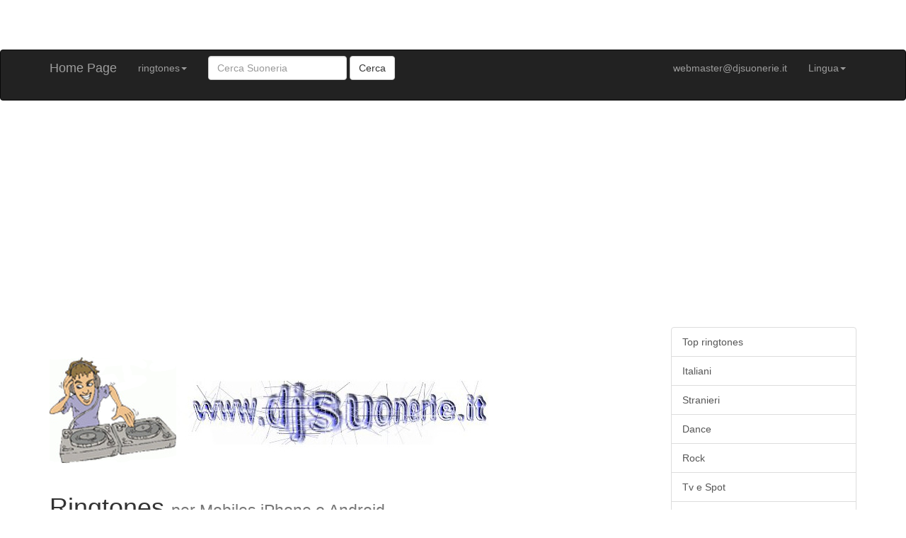

--- FILE ---
content_type: text/html; charset=UTF-8
request_url: https://www.djsuonerie.it/ringtones.uk/rock.php
body_size: 4944
content:
 <!DOCTYPE html>
<html lang="eng">
  <head>
    <meta http-equiv="Content-Type" content="text/html;charset=ISO-8859-1">
    <meta name="viewport" content="width=device-width, initial-scale=1">
    <title>Ringtones  per Mobiles Iphone o Android</title>
	<meta name="description" content="Ringtones  per mobiles  iPhone o Android. Scegli tra le ultime Ringtones e scarica  senza abbonamento il file Mp3 da usare come Ringtone per i mobiles.">
	<meta name="keywords" content="Ringtones, Ringtones , Ringtone, mobiles,iphone,android,senza abbonamento">
	<link rel="alternate" hreflang="es" href="http://www.djsuonerie.it/melodias.es" />
	<link rel="alternate" hreflang="de" href="http://www.djsuonerie.it/klingeltone.de" />
	<link rel="alternate" hreflang="uk" href="http://www.djsuonerie.it/ringtones.uk" />
	<link rel="alternate" hreflang="it" href="http://www.djsuonerie.it" />
	
	<meta name="language" content="eng">
	<meta name="robots" content="index,follow">
    <link rel="icon" href="/favicon.ico">
    <link href="/css/bootstrap.min.css" rel="stylesheet">
    <link href="/css/offcanvas.css" rel="stylesheet">
    <script src="/js/ie-emulation-modes-warning.js"></script>

<script async src="https://pagead2.googlesyndication.com/pagead/js/adsbygoogle.js?client=ca-pub-2099600838365375"
     crossorigin="anonymous"></script>  </head>
  <body>
	 <nav class="navbar navbar-inverse">
      <div class="container">
        <div class="navbar-header">
          <button type="button" class="navbar-toggle collapsed" data-toggle="collapse" data-target="#bs-example-navbar-collapse-1" aria-expanded="false" aria-controls="navbar">
            <span class="sr-only">ringtones</span>
            <span class="icon-bar"></span>
            <span class="icon-bar"></span>
            <span class="icon-bar"></span>          </button>
          <a class="navbar-brand" href="/">Home Page</a>        </div>
         <!-- Collect the nav links, forms, and other content for toggling -->
    <div class="collapse navbar-collapse" id="bs-example-navbar-collapse-1">
      <ul class="nav navbar-nav">
        <li class="dropdown">
          <a href="/ringtones/" class="dropdown-toggle" data-toggle="dropdown" role="button" aria-expanded="false">ringtones<span class="caret"></span></a>
          <ul class="dropdown-menu" role="menu">
            <li><a href="/ringtones/">Top ringtones</a></li>
            <li><a href="/ringtones/italiani.php">Italiani</a></li>
			<li><a href="/ringtones/stranieri.php">Stranieri</a></li>
			<li><a href="/ringtones/dance.php">Dance</a></li>
			<li><a href="/ringtones/rock.php">Rock</a></li>
			<li><a href="/ringtones/tvspot.php">Tv e Spot</a></li>
			<li><a href="/ringtones/films.php">Films</a></li>
			<li><a href="/ringtones/innina.php">Inni Nazionali</a></li>
			<li><a href="/ringtones/inni.php">Inni Calcio</a></li>
			<li><a href="/ringtones/cartoni.php">Cartoni Animati</a></li>
			<li><a href="/ringtones/classica.php">Classica</a></li>
			<li><a href="/ringtones/natale.php">Natale</a></li>
			<li><a href="/ringtones/sanremo.php">Sanremo 2026</a></li>
            <li class="divider"></li>
            <li><a href="/suoni/">Suoni</a></li>
            <li class="divider"></li>
          </ul>
        </li>
      </ul>
      <form class="navbar-form navbar-left" role="search" action="/suonerie/cercasuoneria.php" method="get">
        <div class="form-group">
			<input name="cerco" type="hidden" value="si">
			<input type="text" class="form-control" placeholder="Cerca Suoneria" name="titolo">
        </div>
        <button type="submit" class="btn btn-default">Cerca</button>
      </form>
      <ul class="nav navbar-nav navbar-right">
        <li><a href="mailto:webmaster@djsuonerie.it">webmaster@djsuonerie.it</a><br /></li>
<li class="dropdown">
          <a href="#" class="dropdown-toggle" data-toggle="dropdown" role="button" aria-expanded="false">Lingua<span class="caret"></span></a>
          <ul class="dropdown-menu" role="menu">
            <li><a href="/" target="_self"><img src="/pic/it.png" alt="suonerie" width="24" height="16" border="0" align="absmiddle"> Suonerie</a></li>
            <li><a href="/melodias.es" target="_self"><img src="/pic/es.png" alt="melodias" width="24" height="16" border="0" align="absmiddle"> Melodias</a></li>
            <li><a href="/klingeltone.de" target="_self"><img src="/pic/de.png" alt="Klingelton"  border="0" align="absmiddle"> Klingelton</a></li>
			<li><a href="/ringtones.uk" target="_self"><img src="/pic/eng.png" alt="Ringtones"  border="0" align="absmiddle"> Ringtones</a></li>
            <li class="divider"></li>
          </ul>
        </li>
      </ul>
    </div><!-- /.navbar-collapse -->
      </div><!-- /.container -->
    </nav>
    <!-- /.navbar -->

  <div class="container">
      <div class="row row-offcanvas row-offcanvas-right">
        <div class="col-xs-12 col-sm-9">
          <p class="pull-right visible-xs">
            <button type="button" class="btn btn-primary btn-xs" data-toggle="offcanvas">Suonerie</button>
          </p>
          <div class="page-header">
            <img src="/pic/djsuonerie-int.png" alt="Suonerie Gratis Cellulari" class="img-responsive"><br>






            <h1>Ringtones  <small>per Mobiles iPhone o Android</small></h1>
          </div>

<hr>

<a href="https://advanced.coinbase.com/join/U4W79AG" target="_blank">Guadagna con le criptovalute! CLICCA QUI </a>


				<nr>          <div class="row">
            <div class="col-xs-12 col-sm-6 col-md-6 col-lg-6">
              <h3><img src="pic/new.gif" alt="New Ringtones" border="0" align="left" class="img-responsive">Nuove Suonerie</h3>
              

				<li style="height:25px"><b><a href="/ringtones/Ordinary_Alex-Warren.html">Ordinary</a></b></li><li style="height:25px"><b><a href="/ringtones/Domani-E-Un-Altro-Giorno_Ornella-Vanoni.html">Domani E Un Altro Giorno</a></b></li><li style="height:25px"><b><a href="/ringtones/Lappuntamento_Ornella-Vanoni.html">Lappuntamento</a></b></li><li style="height:25px"><b><a href="/ringtones/Questa-domenica_Olly-E-Juli.html">Questa domenica</a></b></li><li style="height:25px"><b><a href="/ringtones/Senzanima_Irama.html">Senzanima</a></b></li><li style="height:25px"><b><a href="/ringtones/Golden_HUNTR/X,-EJAE,-AUDREY-NUNA,-REI-AMI-E-KPop-Demon-Hunters-Cast.html">Golden</a></b></li><li style="height:25px"><b><a href="/ringtones/The-Fate-of-Ophelia_Taylor-Swift.html">The Fate of Ophelia</a></b></li><li style="height:25px"><b><a href="/ringtones/Esibizionista_Annalisa.html">Esibizionista</a></b></li><li style="height:25px"><b><a href="/ringtones/Rossetto-e-cioccolato_Ornella-Vanoni.html">Rossetto e cioccolato</a></b></li><li style="height:25px"><b><a href="/ringtones/SIAMO-ANGELI-GIGI-DAG,Prezioso-E-Luca-Noise-Angeli-Mix_Gigi-DAgostino-E-Prezioso.html">SIAMO ANGELI GIGI DAG,Prezioso E Luc..</a></b></li><li style="height:25px"><b><a href="/ringtones/GOLPE_Giorgia.html">GOLPE</a></b></li><li style="height:25px"><b><a href="/ringtones/24-ORE_Gigi-DAlessio.html">24 ORE</a></b></li><li style="height:25px"><b><a href="/ringtones/Un-sorriso-dentro-al-pianto-with-Francesco-Gabbani-[Intimate-Version]_Ornella-Vanoni.html">Un sorriso dentro al pianto with Fra..</a></b></li><li style="height:25px"><b><a href="/ringtones/MEZZE-VERIT�_Gigi-DAlessio.html">MEZZE VERIT�</a></b></li><li style="height:25px"><b><a href="/ringtones/La-Voglia-La-Pazzia-Se-Ela-Quisesse_Ornella-Vanoni,-Vinicius-de-Moraes-E-Toquinho.html">La Voglia La Pazzia Se Ela Quisesse</a></b></li><li style="height:25px"><b><a href="/ringtones/Dancing-in-the-light_Giuseppe-Cariola.html">Dancing in the light</a></b></li><li style="height:25px"><b><a href="/ringtones/SICILIA-BEDDA_DELIA.html">SICILIA BEDDA</a></b></li><li style="height:25px"><b><a href="/ringtones/Santallegria-Jack-Sani-Remix_Ornella-Vanoni.html">Santallegria Jack Sani Remix</a></b></li><li style="height:25px"><b><a href="/ringtones/BRUTTA-STORIA_Emma-E-Juli.html">BRUTTA STORIA</a></b></li><li style="height:25px"><b><a href="/ringtones/punto_eroCaddeo.html">punto</a></b></li><li style="height:25px"><b><a href="/ringtones/Bianca_Noemi.html">Bianca</a></b></li><li style="height:25px"><b><a href="/ringtones/DIAMANTI-E-ORO-feat.-Khaled-E-Jovanotti_Gigi-DAlessio,-Khaled-E-Jovanotti.html">DIAMANTI E ORO feat. Khaled E Jovano..</a></b></li><li style="height:25px"><b><a href="/ringtones/meglio_Valentina-Pesaresi.html">meglio</a></b></li><li style="height:25px"><b><a href="/ringtones/TI-HA-DETTO-MAI_Gigi-DAlessio.html">TI HA DETTO MAI</a></b></li><li style="height:25px"><b><a href="/ringtones/barche-di-carta_tellynonpiangere.html">barche di carta</a></b></li><li style="height:25px"><b><a href="/ringtones/Qualcosa-di-Grande_Flavia-Buoncristiani.html">Qualcosa di Grande</a></b></li><li style="height:25px"><b><a href="/ringtones/Golden_HUNTR/X,-EJAE,-AUDREY-NUNA,-REI-AMI-E-KPop-Demon-Hunters-Cast.html">Golden</a></b></li><li style="height:25px"><b><a href="/ringtones/Choosin-Texas_Ella-Langley.html">Choosin Texas</a></b></li><li style="height:25px"><b><a href="/ringtones/Something-In-The-Heavens_Lewis-Capaldi.html">Something In The Heavens</a></b></li><li style="height:25px"><b><a href="/ringtones/For-Good_Cynthia-Erivo-E-Ariana-Grande.html">For Good</a></b></li><li style="height:25px"><b><a href="/ringtones/Zoo_Shakira.html">Zoo</a></b></li><li style="height:25px"><b><a href="/ringtones/Stand-By-Me-Live-at-The-Print-Shop_Stephen-Wilson-Jr..html">Stand By Me Live at The Print Shop</a></b></li><li style="height:25px"><b><a href="/ringtones/Opalite_Taylor-Swift.html">Opalite</a></b></li><li style="height:25px"><b><a href="/ringtones/Man-I-Need_Olivia-Dean.html">Man I Need</a></b></li><li style="height:25px"><b><a href="/ringtones/Happen-To-Me_Russell-Dickerson.html">Happen To Me</a></b></li><li style="height:25px"><b><a href="/ringtones/Angel-feat.-Rayvon_Shaggy.html">Angel feat. Rayvon</a></b></li><li style="height:25px"><b><a href="/ringtones/Somewhere-Over-Laredo_Lainey-Wilson.html">Somewhere Over Laredo</a></b></li><li style="height:25px"><b><a href="/ringtones/WHERE-IS-MY-HUSBAND!_RAYE.html">WHERE IS MY HUSBAND!</a></b></li><li style="height:25px"><b><a href="/ringtones/Vodka-Cranberry_Conan-Gray.html">Vodka Cranberry</a></b></li><li style="height:25px"><b><a href="/ringtones/Im-Gonna-Be-500-Miles_The-Proclaimers.html">Im Gonna Be 500 Miles</a></b></li><li style="height:25px"><b><a href="/ringtones/Mystical-Magical_Benson-Boone.html">Mystical Magical</a></b></li><li style="height:25px"><b><a href="/ringtones/Whats-Up_4-Non-Blondes.html">Whats Up</a></b></li><li style="height:25px"><b><a href="/ringtones/Folded_Kehlani.html">Folded</a></b></li><li style="height:25px"><b><a href="/ringtones/Worst-Way_Riley-Green.html">Worst Way</a></b></li><li style="height:25px"><b><a href="/ringtones/Left-It-In-The-River_Jamie-MacDonald.html">Left It In The River</a></b></li><li style="height:25px"><b><a href="/ringtones/Hard-Fought-Hallelujah_Brandon-Lake-E-Jelly-Roll.html">Hard Fought Hallelujah</a></b></li><li style="height:25px"><b><a href="/ringtones/Running-Up-That-Hill-A-Deal-With-God-[2018-Remaster]_Kate-Bush.html">Running Up That Hill A Deal With God..</a></b></li><li style="height:25px"><b><a href="/ringtones/Find-Your-Rest_Solomon-Ray.html">Find Your Rest</a></b></li><li style="height:25px"><b><a href="/ringtones/No-Good-Deed_Cynthia-Erivo.html">No Good Deed</a></b></li><li style="height:25px"><b><a href="/ringtones/Dont-Mind-If-I-Do-feat.-Ella-Langley_Riley-Green.html">Dont Mind If I Do feat. Ella Langley</a></b></li></p>          
            </div>
            <div class="col-xs-12 col-sm-6 col-md-6 col-lg-6">
              <h3>Top di Gennaio 2026</h3>
              <ol><li style="height:25px"><b><a href="/ringtones/Ordinary_Alex-Warren.html">Ordinary</a></b></li><li style="height:25px"><b><a href="/ringtones/Running-Up-That-Hill-A-Deal-With-God-[2018-Remaster]_Kate-Bush.html">Running Up That Hill A Deal With God..</a></b></li><li style="height:25px"><b><a href="/ringtones/Tutta-LItalia-Sanremo-2025_Gabry-Ponte.html">Tutta LItalia Sanremo 2025</a></b></li><li style="height:25px"><b><a href="/ringtones/Zoo_Shakira.html">Zoo</a></b></li><li style="height:25px"><b><a href="/ringtones/Whats-Up_4-Non-Blondes.html">Whats Up</a></b></li><li style="height:25px"><b><a href="/ringtones/Something-In-The-Heavens_Lewis-Capaldi.html">Something In The Heavens</a></b></li><li style="height:25px"><b><a href="/ringtones/Stand-By-Me-Live-at-The-Print-Shop_Stephen-Wilson-Jr..html">Stand By Me Live at The Print Shop</a></b></li><li style="height:25px"><b><a href="/ringtones/LA-CURA-PER-ME_Giorgia.html">LA CURA PER ME</a></b></li><li style="height:25px"><b><a href="/ringtones/Im-Gonna-Be-500-Miles_The-Proclaimers.html">Im Gonna Be 500 Miles</a></b></li><li style="height:25px"><b><a href="/ringtones/Vodka-Cranberry_Conan-Gray.html">Vodka Cranberry</a></b></li><li style="height:25px"><b><a href="/ringtones/Man-I-Need_Olivia-Dean.html">Man I Need</a></b></li><li style="height:25px"><b><a href="/ringtones/WHERE-IS-MY-HUSBAND!_RAYE.html">WHERE IS MY HUSBAND!</a></b></li><li style="height:25px"><b><a href="/ringtones/For-Good_Cynthia-Erivo-E-Ariana-Grande.html">For Good</a></b></li><li style="height:25px"><b><a href="/ringtones/Folded_Kehlani.html">Folded</a></b></li><li style="height:25px"><b><a href="/ringtones/Mystical-Magical_Benson-Boone.html">Mystical Magical</a></b></li><li style="height:25px"><b><a href="/ringtones/Opalite_Taylor-Swift.html">Opalite</a></b></li><li style="height:25px"><b><a href="/ringtones/Angel-feat.-Rayvon_Shaggy.html">Angel feat. Rayvon</a></b></li><li style="height:25px"><b><a href="/ringtones/Dont-Mind-If-I-Do-feat.-Ella-Langley_Riley-Green.html">Dont Mind If I Do feat. Ella Langley</a></b></li><li style="height:25px"><b><a href="/ringtones/Choosin-Texas_Ella-Langley.html">Choosin Texas</a></b></li><li style="height:25px"><b><a href="/ringtones/Left-It-In-The-River_Jamie-MacDonald.html">Left It In The River</a></b></li><li style="height:25px"><b><a href="/ringtones/Hard-Fought-Hallelujah_Brandon-Lake-E-Jelly-Roll.html">Hard Fought Hallelujah</a></b></li><li style="height:25px"><b><a href="/ringtones/No-Good-Deed_Cynthia-Erivo.html">No Good Deed</a></b></li><li style="height:25px"><b><a href="/ringtones/Happen-To-Me_Russell-Dickerson.html">Happen To Me</a></b></li><li style="height:25px"><b><a href="/ringtones/Somewhere-Over-Laredo_Lainey-Wilson.html">Somewhere Over Laredo</a></b></li><li style="height:25px"><b><a href="/ringtones/Worst-Way_Riley-Green.html">Worst Way</a></b></li><li style="height:25px"><b><a href="/ringtones/Find-Your-Rest_Solomon-Ray.html">Find Your Rest</a></b></li><li style="height:25px"><b><a href="/ringtones/Incoscienti-Giovani_Achille-Lauro.html">Incoscienti Giovani</a></b></li><li style="height:25px"><b><a href="/ringtones/TU-CON-CHI-FAI-LAMORE_The-Kolors.html">TU CON CHI FAI LAMORE</a></b></li><li style="height:25px"><b><a href="/ringtones/Esibizionista_Annalisa.html">Esibizionista</a></b></li><li style="height:25px"><b><a href="/ringtones/Balorda-nostalgia_Olly.html">Balorda nostalgia</a></b></li><li style="height:25px"><b><a href="/ringtones/DAMME-NA-MANO_Tony-Effe.html">DAMME NA MANO</a></b></li><li style="height:25px"><b><a href="/ringtones/The-Sound-of-Silence-CYRIL-Remix_Disturbed.html">The Sound of Silence CYRIL Remix</a></b></li><li style="height:25px"><b><a href="/ringtones/Viva-la-vita_Francesco-Gabbani.html">Viva la vita</a></b></li><li style="height:25px"><b><a href="/ringtones/CHIAMO-IO-CHIAMI-TU_GAIA.html">CHIAMO IO CHIAMI TU</a></b></li><li style="height:25px"><b><a href="/ringtones/Abracadabra_Lady-Gaga.html">Abracadabra</a></b></li><li style="height:25px"><b><a href="/ringtones/Sinceramente_Annalisa.html">Sinceramente</a></b></li><li style="height:25px"><b><a href="/ringtones/Bam-Bam-feat.-Ed-Sheeran_Camila-Cabello.html">Bam Bam feat. Ed Sheeran</a></b></li><li style="height:25px"><b><a href="/ringtones/il-filo-rosso_Alfa.html">il filo rosso</a></b></li><li style="height:25px"><b><a href="/ringtones/Amore-Disperato_Achille-Lauro.html">Amore Disperato</a></b></li><li style="height:25px"><b><a href="/ringtones/BATTITO_Fedez.html">BATTITO</a></b></li><li style="height:25px"><b><a href="/ringtones/Volevo-essere-un-duro_Lucio-Corsi.html">Volevo essere un duro</a></b></li><li style="height:25px"><b><a href="/ringtones/Due-Vite_Marco-Mengoni.html">Due Vite</a></b></li><li style="height:25px"><b><a href="/ringtones/MILLE-VOTE-ANCORA_Rocco-Hunt.html">MILLE VOTE ANCORA</a></b></li><li style="height:25px"><b><a href="/ringtones/Born-With-a-Broken-Heart_Damiano-David.html">Born With a Broken Heart</a></b></li><li style="height:25px"><b><a href="/ringtones/Amarcord_Sarah-Toscano.html">Amarcord</a></b></li><li style="height:25px"><b><a href="/ringtones/Domani-E-Un-Altro-Giorno_Ornella-Vanoni.html">Domani E Un Altro Giorno</a></b></li><li style="height:25px"><b><a href="/ringtones/Self-Control_Raf.html">Self Control</a></b></li><li style="height:25px"><b><a href="/ringtones/The-Fate-of-Ophelia_Taylor-Swift.html">The Fate of Ophelia</a></b></li><li style="height:25px"><b><a href="/ringtones/FEBBRE_Clara.html">FEBBRE</a></b></li><li style="height:25px"><b><a href="/ringtones/BOOSTER_Tananai.html">BOOSTER</a></b></li></ol>
            </div>
          </div><!--/row-->
        </div>
	        <div class="col-xs-6 col-sm-3 sidebar-offcanvas" id="sidebar">
          <div class="list-group">
            <a href="/ringtones/" class="list-group-item">Top ringtones</a>
			<a href="/ringtones/italiani.php" class="list-group-item">Italiani</a>
			<a href="/ringtones/stranieri.php" class="list-group-item">Stranieri</a>
			<a href="/ringtones/dance.php" class="list-group-item">Dance</a>
			<a href="/ringtones/rock.php" class="list-group-item">Rock</a>
			<a href="/ringtones/tvspot.php" class="list-group-item">Tv e Spot</a>
			<a href="/ringtones/films.php" class="list-group-item">Films</a>
			<a href="/ringtones/innina.php" class="list-group-item">Inni Nazionali</a>
			<a href="/ringtones/inni.php" class="list-group-item">Inni Calcio</a>
			<a href="/ringtones/cartoni.php" class="list-group-item">Cartoni Animati</a>
			<a href="/ringtones/classica.php" class="list-group-item">Classica</a>
			<a href="/ringtones/natale.php" class="list-group-item">Natale</a>
			<a href="/ringtones/sanremo.php" class="list-group-item">Sanremo 2026</a>
			
			<div class="list-group-item">


<a href="https://advanced.coinbase.com/join/U4W79AG" target="_blank">Guadagna con le criptovalute! CLICCA QUI </a>

				
</div>
			</div>
        </div><!--/.sidebar-offcanvas-->
      </div><!--/row-->	      <hr>

	
<a href="https://advanced.coinbase.com/join/U4W79AG" target="_blank">Per te un guadagno altissimo con le Crypto! CLICCA QUI </a>


				
	  
 	<hr>

    <footer><p align="center"><a href="/melodias" target="_self"> | <img src="/pic/es.png" alt="melodias" border="0" align="absmiddle" "> Melodias</a> | 
                  <a href="/klingeltone" target="_self"><img src="/pic/de.png" alt="Klingeltone"  border="0" align="absmiddle" "> Klingeltone</a> | 
                  <a href="/ringtones" target="_self"><img src="/pic/eng.png" alt="Ringtones"  border="0" align="absmiddle" "> Ringtones</a>
 | 
                  <a href="/" target="_self"><img src="/pic/it.png" alt="suonerie"  border="0" align="absmiddle" "> Suonerie</a> | 
    </p><br />
      <p>Propriet&agrave; &copy;WebDigitale - IT08796141003</p>
    </footer>
  </div>
    <!--/.container-->	    <!-- Bootstrap core JavaScript -->
    <script src="/js/jquery.min.js"></script>
    <script src="/js/bootstrap.min.js"></script>
    <script src="/js/ie10-viewport-bug-workaround.js"></script>
    <script src="/js/offcanvas.js"></script>
	<script>
  (function(i,s,o,g,r,a,m){i['GoogleAnalyticsObject']=r;i[r]=i[r]||function(){
  (i[r].q=i[r].q||[]).push(arguments)},i[r].l=1*new Date();a=s.createElement(o),
  m=s.getElementsByTagName(o)[0];a.async=1;a.src=g;m.parentNode.insertBefore(a,m)
  })(window,document,'script','//www.google-analytics.com/analytics.js','ga');
  ga('create', 'UA-8009108-4', 'auto');
  ga('send', 'pageview');
	</script>
  </body>
</html>

--- FILE ---
content_type: text/html; charset=utf-8
request_url: https://www.google.com/recaptcha/api2/aframe
body_size: 267
content:
<!DOCTYPE HTML><html><head><meta http-equiv="content-type" content="text/html; charset=UTF-8"></head><body><script nonce="IqPAdyyViqgfH3elg4qP_Q">/** Anti-fraud and anti-abuse applications only. See google.com/recaptcha */ try{var clients={'sodar':'https://pagead2.googlesyndication.com/pagead/sodar?'};window.addEventListener("message",function(a){try{if(a.source===window.parent){var b=JSON.parse(a.data);var c=clients[b['id']];if(c){var d=document.createElement('img');d.src=c+b['params']+'&rc='+(localStorage.getItem("rc::a")?sessionStorage.getItem("rc::b"):"");window.document.body.appendChild(d);sessionStorage.setItem("rc::e",parseInt(sessionStorage.getItem("rc::e")||0)+1);localStorage.setItem("rc::h",'1769202757329');}}}catch(b){}});window.parent.postMessage("_grecaptcha_ready", "*");}catch(b){}</script></body></html>

--- FILE ---
content_type: text/css
request_url: https://www.djsuonerie.it/css/offcanvas.css
body_size: 672
content:
html,
body{overflow-x:hidden;}
body{padding-top:70px;}
footer{padding:30px 0;}
@media screen and (max-width:767px){.row-offcanvas{position:relative;-webkit-transition:all .25s ease-out;-o-transition:all .25s ease-out;transition:all .25s ease-out;}
.row-offcanvas-right{right:0;}
.row-offcanvas-left{left:0;}
.row-offcanvas-right
.sidebar-offcanvas{right:-50%;}
.row-offcanvas-left
.sidebar-offcanvas{left:-50%;}
.row-offcanvas-right.active{right:50%;}
.row-offcanvas-left.active{left:50%;}
.sidebar-offcanvas{position:absolute;top:0;width:50%;}
}

/* div barra */
#cookieChoiceInfo{
    color:black;
    font-family:Tahoma, Geneva, sans-serif;
    font-size:14px;
    line-height:20px;
    background-color: #585858; /* per IE8 */
    background-color: rgba(88, 88, 88, 0.8);
    *background-color: #585858; /* per IE7 */
    top:5px; /* sostituire con bottom:0; per posizionare il banner in basso */  
    text-align:center;
    padding:8px;
	opacity: .9;                /* questa propriet� modifica la trasparenza del banner/dialogbox */
	z-index: +1;
}
/* links */
#cookieChoiceInfo a{
    text-decoration:none;
    padding:8px;
    background-color:white;
    font-size:12px;
    border-radius:6px;
    color:#585858;
}
/* link pagina informativa */
a#cookieMore-info{
    margin-left:12px;
}
/* link accettazione */
a#cookieChoiceDismiss{
    margin-left:24px;
    padding:8px 11px;
}

--- FILE ---
content_type: text/plain
request_url: https://www.google-analytics.com/j/collect?v=1&_v=j102&a=1000733536&t=pageview&_s=1&dl=https%3A%2F%2Fwww.djsuonerie.it%2Fringtones.uk%2Frock.php&ul=en-us%40posix&dt=Ringtones%20per%20Mobiles%20Iphone%20o%20Android&sr=1280x720&vp=1280x720&_u=IEBAAEABAAAAACAAI~&jid=1214989355&gjid=19713766&cid=1704235679.1769202756&tid=UA-8009108-4&_gid=1852934341.1769202756&_r=1&_slc=1&z=1738123608
body_size: -450
content:
2,cG-6G4FRQ158H